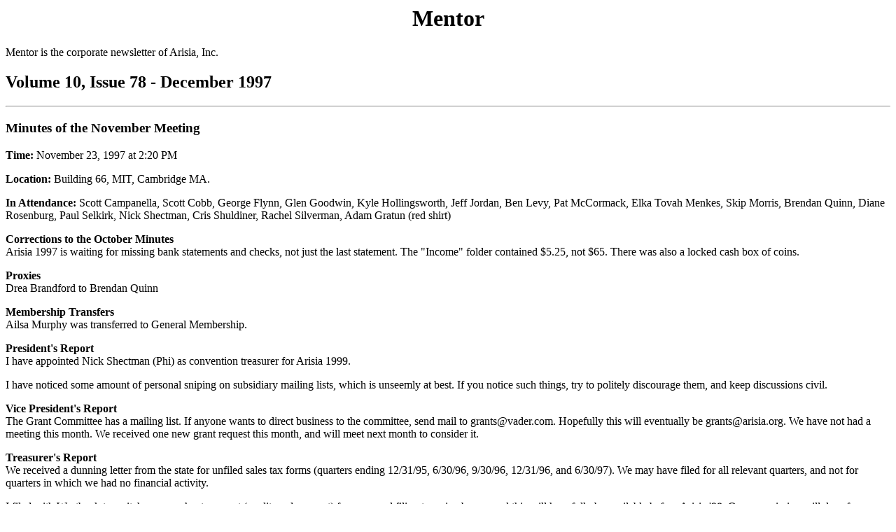

--- FILE ---
content_type: text/html
request_url: https://corp.arisia.org/sites/corp.arisia.org/files/mentor/9712.html
body_size: 17266
content:
<!DOCTYPE HTML PUBLIC "-//IETF//DTD HTML//EN">
<HTML><HEAD><META
HTTP-EQUIV="Content-Type" CONTENT="text/html; charset=iso-8859-1"><META
NAME="GENERATOR" CONTENT="mentor-html.pl"><TITLE>December 1997</TITLE></HEAD><BODY
BGCOLOR="#FFFFFF"><H1 ALIGN="CENTER">Mentor</H1><P>Mentor is the corporate newsletter of Arisia, Inc.</P><H2>Volume 10, Issue 78 - December 1997</H2><HR><H3>Minutes of the November Meeting</H3><P><STRONG>Time:</STRONG> November 23, 1997 at 2:20 PM</P><P><STRONG>Location:</STRONG> Building 66, MIT, Cambridge MA.</P><P><STRONG>In Attendance:</STRONG> Scott Campanella, Scott Cobb, George Flynn,
Glen Goodwin, Kyle Hollingsworth, Jeff Jordan, Ben Levy, Pat McCormack, Elka
Tovah Menkes, Skip Morris, Brendan Quinn, Diane Rosenburg, Paul Selkirk, Nick
Shectman, Cris Shuldiner, Rachel Silverman, Adam Gratun (red shirt)</P><P><STRONG>Corrections to the October Minutes</STRONG><BR> Arisia 1997 is
waiting for missing bank statements and checks, not just the last statement. 
The &quot;Income&quot; folder contained $5.25, not $65. There was also a locked
cash box of coins.</P><P><STRONG>Proxies</STRONG><BR> Drea Brandford to Brendan Quinn</P><P><STRONG>Membership Transfers</STRONG><BR> Ailsa Murphy was transferred to
General Membership.</P><P><STRONG>President's Report</STRONG><BR> I have appointed Nick Shectman
(Phi) as convention treasurer for Arisia 1999.</P><P>I have noticed some amount of personal sniping on subsidiary mailing lists,
which is unseemly at best.  If you notice such things, try to politely
discourage them, and keep discussions civil.</P><P><STRONG>Vice President's Report</STRONG><BR> The Grant Committee has a
mailing list.  If anyone wants to direct business to the committee, send mail to
grants@vader.com.  Hopefully this will eventually be grants@arisia.org.  We have
not had a meeting this month.  We received one new grant request this month, and
will meet next month to consider it.</P><P><STRONG>Treasurer's Report</STRONG><BR> We received a dunning letter from
the state for unfiled sales tax forms (quarters ending 12/31/95, 6/30/96,
9/30/96, 12/31/96, and 6/30/97).  We may have filed for all relevant quarters,
and not for quarters in which we had no financial activity.</P><P>I filed with Westbank to switch our merchant account (credit card account)
from manual filing to swipe boxes, and this will hopefully be available before
Arisia '98.  Our commission will drop from 4&#189;% to 3&#189;%, there will be
no errors, and the funds will be available in 2 business days.</P><P>I need to get more records from Marshall, including old checkbooks and bank
statements.</P><P><STRONG>Clerk's Report</STRONG><BR> Everyone is reminded to sign in.</P><P>Everyone who is giving a report is requested to submit it in writing or
email to the clerk, or suffer transcription errors.</P><P><STRONG>Arisia 1997</STRONG><BR> BankBoston had not sent the copies of old
statements and checks as of the last time someone picked up our mail. That's the
major thing slowing me down. I'm also still waiting for Joel to deliver some
hotel catering charge sheets so I can correctly apply some of the charges from
the Hotel Master Bill to the departments that caused them. (Note: Joel has
recently turned these in.)</P><P>In going over his books, Skip came up with a list of charges which he felt
might belong to the A'97, rather than the corporation. All total, these charges
run to $10,512.50. There are a few charges on the A'97 books that likewise seem
to belong to the corporation, rather than the concom. There is a $340.20 check
to the storage company. There is a $300.00 check to Electronic Planet which is
noted simply &quot;Corporate Purchase&quot;. I haven't found an expense report
with more details as yet. Finally, there is an $85.00 check for the 3rd Class
Mailing Permit. I consider that a corporate expense, since the corporation is
the recorded holder of the permit.</P><P>The grand total then of the money owed to the corporation by the convention
would come out to $9787.30.</P><P>The balance in the convention account, as of the end of September, was
$4638.99. After checking with the concerned parties, I have deposited the checks
from Pagenet, the Park Plaza, and the Art Show Sales slip which we discussed at
last month's meeting, along with the $5.25 in cash. That adds a total of
$1200.18 to the account, for a current total of $5839.17.</P><P>There is an outstanding refund to a Dealer in the amount of $50.00 to be
handled that has just come to light. There is also the $100.00 for Pepsico for
their missing bottle trays, since I have heard nothing from Inventory Control
about their whereabouts.</P><P>For outstanding income, we have the 4 people who owe money for the comped
rooms, myself, Jeff, Joel, and Marshall.  <I>[Editor's note: Marshall says he
already paid this, and Jeff paid at the November meeting.]</I>  There is also
the locked cashbox which I believe holds a bunch of coins. I'm still waiting on
Tim Roberge to send me the keys for that.</P><P>The final matter that still needs looking into is how much of the money in
the Westbank credit card account belongs to the convention. As soon as Skip and
I can get together and study the statements and other records, we should be able
to determine that. At the moment, a good guess is about $15,000.00.</P><P>This would work out to a net profit of around $11,000. That's getting into
the believable range.</P><P><STRONG>Arisia 1998</STRONG><BR> Things are going along quite nicely.  The
Philcon party was a fine success, and my thanks to Brendan and Drea for running
it.</P><P>MOVED to approve the allotment of no more than $500 for the capital purchase
of a variety of quality, durable, professional signs for various areas of the
convention and conventions of the future.</P><P>FRIENDLY AMENDMENT to appoint Carsten Turner as a special committee.  Not
accepted as friendly.  There was an objection to consideration, and the
amendment was withdrawn.</P><P>Original motion PASSED by acclamation.  Carsten Turner was appointed to the
President's Select Commission on Sign-Making.</P><P>At 2:55, a 5-minute recess was called for the Eboard to discuss the Arisia
1998 Budgeting and Accounting Procedures.  The meeting reconvened at 3:15.</P><P><STRONG>Arisia 1998 Treasury</STRONG><BR> At this moment, less a few
checks that are being written today, we have $8021.00 in the bank. The
outstanding debts I am aware of are $4000 of front money from the corporation, a
$60.00 refund owed to a Dealer,  a check for an unspecified amount to Christine
Carpenito for Hotel Liaison Expenses that Skip spotted in the corporate books,
whatever the expenses from the Philcon party were, and a $33.72 reimbursement to
me for Treasury expenses. The last one is waiting for the Conchair to approve
it, since it isn't exactly kosher for me to approve my own expenses.</P><P>I hope everyone took time to read through the revised budget. I'd like to
bring it up for a vote. I do have to make a few changes to it, though. The line
item for Babysitting service has to be increased to $1900.00. Our first choice
didn't feel comfortable working outside of Boston, so we were left with only one
option which will be more expensive. We may need to rent pipe and drape, so
we've added a $500 line item under Ballroom Tech. We also may need to rent
additional tables, so we've added a $250 line item under Services. Finally,
we're looking at maybe renting some crowd control devices, and we've added a
$250 line item to Security.</P><P>MOVED to accept the budget as amended and printed in Mentor.  Motion PASSED.</P><P><STRONG>Back to Arisia 1998 for a minute</STRONG><BR> MOVED to accept the
staff list as printed in Mentor, with the following additions: Coat Check -Tara
Swiniarski, Con Suite - Andy Kaufman (rumored).  Glen notes that he already
submitted his staff structure and div. heads.  There was an objection to
consideration of approval of staff list.  The objection carried by apathy.</P><P><STRONG>Arisia 1999</STRONG><BR> I now have treasurer: Nick Shectman
(Phi).</P><P>I'm waiting for GOH responses for the 2 main GOHs.  I have no idea who to
ask for fan GOH, so I'm soliciting suggestions.</P><P>I'm also waiting on the Hotel Search Committee.</P><P><STRONG>Arisia 1998 Hotel Search Committee</STRONG><BR> Two hotels are
interested in talking to us.</P><P>The Ferncroft Tara in Danvers (formerly the Radisson) <I>[site of Boskone
17 in 1980 - Ed.]</I> is less convenient than Waltham, has more comfortable
function space, but fewer guest rooms (347).  The overflow hotel is about a mile
away.  There is another hotel under construction, which may be open by then.</P><P>The Copley Westin has plenty of rooms, great location, lots of function
space (albeit a bit spread out), but they want $139 for rooms (including
Nintendo).  It's a really nice hotel, but really expensive.</P><P>The Park Plaza doesn't know when they'll have the whole hotel open again. 
According to Matt, the Sheraton will have all function space off-line until June
1999.  The Copley Marriott won't talk to us until 1 year ahead, and won't give
us all the function space unless we can block all the guest rooms.  This
wouldn't be a problem, but one of the function spaces they want to split is the
ballroom, so we'd have to worry about bleed-over between our events and
whatever's on the other side of the air wall.</P><P><STRONG>Corporate Inventory Control</STRONG><BR> Not present.</P><P><STRONG>Corporate Sales</STRONG><BR> Not present.</P><P><STRONG>Corporate System Administrator</STRONG><BR> Arisia.org is still
up.</P><P><STRONG>Records Task Force</STRONG><BR> Waiting for stuff from Marshall.</P><P><STRONG>Survey Committee</STRONG><BR> We have a preliminary copy of the
survey (at the end of this issue).  The most recent version is at
www.apocalypse.org/pub/u/seven/survey.html</P><P>Send comments to arisia-survey@theforge.com</P><P><STRONG>Old Business</STRONG><BR> MOVED to amend the bylaws by adding the
following text: &quot;A shrug shall be counted as a &#189; vote, for the
purposes of any decision that involves a vote.&quot;  Motion FAILED by
acclamation.</P><P>MOVED to grant $300 to the Harvard-Radcliffe Science Fiction Association
(HRSFA) for publications.  Motion PASSED.</P><P>MOVED to amend the bylaws by adding the following sections:</P><BLOCKQUOTE><P>1.0) The primary operating philosophy of Arisia, Inc., which all of its
activities should try to promote, is that there is room in fandom for everyone
who is willing to make room for everyone else.</P><P>1.1) At any point during the discussion of any motion, any member who feels
that the motion violates the spirit of this philosophy, may call for a poll of
the membership. The member calling for the poll will briefly explain his opinion
that the motion violates this philosophy. Without further discussion by any
other member, the clerk will then proceed to record by a roll call vote the
opinion, yes or no, of each member present at the meeting. The call for the
poll, along with the complete listing of the roll call of the membership
present, will be included in the minutes of the meeting to provide a historic
reference of the views of the Arisia membership on how they interpret this
philosophy.</P><P>2.0) It is not permissible during the discussion of a motion for any member
to question the stated motivations of the author of the motion, nor the
motivations of another member's remarks during the debate. The membership will
accept the stated reasons of the author for offering the motion. It is the
motion and not the author, nor any other member, that should be the focus of
debate. The chair of the meeting will caution any member the first time they
speak about someone's motivations rather than the motion itself. For any further
breeches by that member, the chair must strip the offending member of the floor,
not recognize them any further during the debate of that motion, and refuse them
the right to vote on that motion. The chair must, upon taking this final step,
immediately ask if any of the other members wishes to call for a vote to
overturn his decision.</P></BLOCKQUOTE><P>MOVED to divide the motion.  Pat pointed out that it was originally intended
as two separate motions, irrespective of the sequential numbering.</P><P>MOVED to add the word &quot;non-binding&quot; to &quot;poll of the
membership&quot; in 1.1.  Motion PASSED.</P><P>MOVED to amend 1.1 by re-wording as an Objection to Tone of Debate.  Motion
FAILED for lack of a second.</P><P>MOVED to divide the motion into 1.0 and 1.1.  Motion PASSED.</P><P>MOVED to amend by removing the words &quot;who is willing to make room for
everyone else&quot; from 1.0.  Motion PASSED.</P><P>MOVED to add 1.0 as a new bylaw article between Financial Policy and
Definitions.  The new Article X would be called Operating Philosophy.  Motion
PASSED.</P><P>The proposed Article X (1.0 above, as amended) PASSED.</P><P>Considering 1.1 above as Article 2.10, MOVED to amend by adding language
referring to the corporate Operating Philosophy.  Motion PASSED.</P><P>The proposed Article 2.10 FAILED.</P><P>Considering 2.0 above as Article 2.10, motion FAILED.</P><P>By request of the president, a description of Decorum in Debate is included
at the end of this issue.  It was also noted that a Question of Personal
Privilege may be raised by an aggrieved party.</P><P><STRONG>New Business</STRONG><BR> (From the Long Range Planning
Committee): MOVED to direct the President to approach several companies (at his
discretion) and ask them to donate a co-location package to Arisia, in return
for a letter of thanks, and an acknowledgment of their donation for their tax
records.  Motion PASSED.</P><P>MOVED to create a committee consisting of a corporate sysadmin, assistant
sysadmin, corporate webmaster, and convention webmasters.  Motion PASSED.</P><P>MOVED to authorize the treasurer to spend up to $600 to purchase used credit
card swipe boxes and printers.   Motion PASSED.</P><P>MOVED to transfer Nick Shectman to General Membership, because he has agreed
to act as Arisia '99 treasurer.  Motion automatically TABLED.</P><P>MOVED to transfer Adam Gratun to General Membership for his long service to
the convention.  Motion automatically TABLED.</P><P>MOVED to direct the Eboard to staff the Long Range Planning Committee. 
Motion TABLED.</P><P>MOVED to hold the January corporate meeting at the convention.  Motion
PASSED.  Details TBA.</P><P><STRONG>Announcements</STRONG><BR> The December meeting will be held on
Wednesday, December 17,1997, at 7:00 PM, somewhere at MIT.</P><P><STRONG>Meeting Adjourned</STRONG> at about 6:00 PM.</P><HR><H3>Decorum in Debate</H3><P>The following excerpts are from Robert's Rules of Order, Modern Edition,
section 36.</P><BLOCKQUOTE><P>In debate a member must confine himself to the question immediately before
the assembly and avoid personalities.  He cannot reflect upon any past act of
the assembly, unless he intends to conclude his remarks with a motion to amend
or reconsider such action, or else while debating such motion. &#133; It is not
allowable to arraign the motive of a member, but the nature or consequences of a
measure may be condemned in strong terms.  It is not the man, but the measure,
that is the subject of debate.  If at any time the chair rises to state a point
of order or otherwise speak within his privileges, the member speaking must take
his seat until the chair has been heard.  When called to order, a member must
sit down until the question of order is decided.  If his remarks are decided to
be improper, he cannot proceed in the same manner.</P></BLOCKQUOTE><HR><H3>Executive Board</H3><P><STRONG>President:</STRONG> Jeff Jordan</P><P><STRONG>Vice-President:</STRONG> Brendan Quinn</P><P><STRONG>Treasurer:</STRONG> Skip Morris</P><P><STRONG>Clerk:</STRONG> Paul Selkirk</P><P><STRONG>Arisia '97 Conchair:</STRONG> Pat McCormack</P><P><STRONG>Arisia '98 Conchair:</STRONG> Glen R. Goodwin</P><P><STRONG>Arisia '98 Treasurer:</STRONG> Pat McCormack</P><P><STRONG>Arisia '99 Conchair:</STRONG> Cris Shuldiner</P><P><STRONG>Arisia '99 Treasurer:</STRONG> Nick Shectman</P><HR><H3>Committee Members &amp; Corporate Appointed Officers</H3><P><STRONG>Budget Committee:</STRONG> Skip Morris, Pat McCormack</P><P><STRONG>Awards Committee:</STRONG> vacant</P><P><STRONG>Grant Committee:</STRONG> Brendan Quinn, Drea Brandford, Elka Tovah
Menkes</P><P><STRONG>Corporate Sales Officer:</STRONG> Marshal Ellis</P><P><STRONG>Corporate Inventory Control Officer:</STRONG> Ken Elwell</P><P><STRONG>Corporate Systems Administrator:</STRONG> Cris Shuldiner</P><P><STRONG>Arisia Audit Fund:</STRONG> Ben Levy</P><P><STRONG>Records Task Force:</STRONG> Ben Levy, Ailsa Murphy, Kyle
Hollingsworth</P><P><STRONG>Survey Committee:</STRONG> Ben Levy, Matthew Saroff, Skip Morris,
Diane Rosenberg</P><HR><P ALIGN="center">Arisia, Mentor of Arisia, and the Arisia Lens are service marks of Arisia, Incorporated.  All material copyright 1997, Arisia, Incorporated.  All rights reserved.</P><P
ALIGN="center"><STRONG><A HREF="mentor.html"><EM>Mentor</EM> Cover Page</A>
&#151;
<A HREF="http://www.arisia.org/corp/corp.html">Corporate Home Page</A>
</STRONG></P></BODY></HTML>
